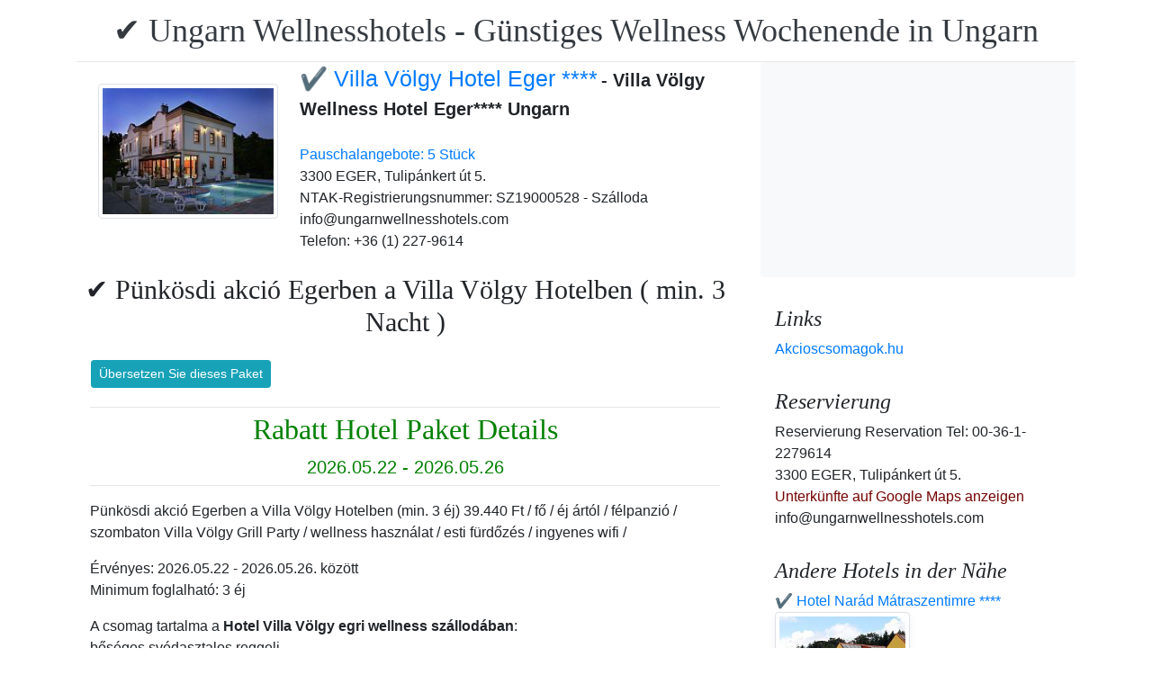

--- FILE ---
content_type: text/html; charset=UTF-8
request_url: https://www.ungarnwellnesshotels.com/hotel-villa-volgy-eger/pack-16110-%E2%9C%94%EF%B8%8F-punkosdi-akcio-egerben-a-villa-volgy-hotelben.de.html
body_size: 8810
content:
<!doctype html><html lang="de"><head>
<meta charset="utf-8">
<meta name="viewport" content="width=device-width, initial-scale=1, shrink-to-fit=no">
<title>✔️ Pünkösdi akció Egerben a Villa Völgy Hotelben (min. 3 Nacht)</title>
<meta name="keywords" content="<p>P&uuml;nk&ouml;sdi akci&oacute; Egerben a Villa V&ouml;lgy Hotelben (min. 3 &eacute;j) 39.440 Ft / fő / &eacute;j &aacute;rt&oacute;l / f&eacute;lpanzi&oacute; / szombaton Villa V&ouml;lgy Grill Party / wellness haszn&aacute;lat / esti f&uuml;rdőz&eacute;s / ingyenes wifi /</p>">
<meta name="description" content="<p>P&uuml;nk&ouml;sdi akci&oacute; Egerben a Villa V&ouml;lgy Hotelben (min. 3 &eacute;j) 39.440 Ft / fő / &eacute;j &aacute;rt&oacute;l / f&eacute;lpanzi&oacute; / szombaton Villa V&ouml;lgy Grill Party / wellness haszn&aacute;lat / esti f&uuml;rdőz&eacute;s / ingyenes wifi /</p>">
<meta name="google-site-verification" content="MkAHelUiRBP3dDuATu4aE16ApDET3-1YUYzyi1WeV8M" />
<link rel="stylesheet" href="https://cdnjs.cloudflare.com/ajax/libs/twitter-bootstrap/4.6.0/css/bootstrap.min.css" integrity="sha512-P5MgMn1jBN01asBgU0z60Qk4QxiXo86+wlFahKrsQf37c9cro517WzVSPPV1tDKzhku2iJ2FVgL67wG03SGnNA==" crossorigin="anonymous" />
<link href="/style.css" rel="stylesheet">
<link rel="stylesheet" href="https://cdnjs.cloudflare.com/ajax/libs/bootstrap-daterangepicker/3.0.5/daterangepicker.min.css" integrity="sha512-rBi1cGvEdd3NmSAQhPWId5Nd6QxE8To4ADjM2a6n0BrqQdisZ/RPUlm0YycDzvNL1HHAh1nKZqI0kSbif+5upQ==" crossorigin="anonymous" />
<meta name="robots" content="index, follow, all">
<meta name="distribution" content="global">
<meta name="audience" content="all">

<meta property="og:title" content="✔️ Pünkösdi akció Egerben a Villa Völgy Hotelben (min. 3 Nacht)" />
<meta property="og:description" content="<p>P&uuml;nk&ouml;sdi akci&oacute; Egerben a Villa V&ouml;lgy Hotelben (min. 3 &eacute;j) 39.440 Ft / fő / &eacute;j &aacute;rt&oacute;l / f&eacute;lpanzi&oacute; / szombaton Villa V&ouml;lgy Grill Party / wellness haszn&aacute;lat / esti f&uuml;rdőz&eacute;s / ingyenes wifi /</p>" />
<meta property="og:url" content="https://www.ungarnwellnesshotels.com/hotel-villa-volgy-eger/pack-16110-%E2%9C%94%EF%B8%8F-punkosdi-akcio-egerben-a-villa-volgy-hotelben.de.html" />
<meta property="og:type" content="website" />
<link rel="alternate" hreflang="en" href="https://" /><link rel="alternate" hreflang="hu" href="https://" /><link rel="alternate" hreflang="de" href="https://" /><link rel="alternate" hreflang="es" href="https://" /><link rel="alternate" hreflang="nl" href="https://" /><link rel="alternate" hreflang="ja" href="https://" /><link rel="alternate" hreflang="sv" href="https://" /><link rel="alternate" hreflang="ro" href="https://" /><link rel="alternate" hreflang="fr" href="https://" /><link rel="alternate" hreflang="it" href="https://" /><link rel="alternate" hreflang="pl" href="https://" /><link rel="alternate" hreflang="ru" href="https://" />

</head>
<body>
<div class="container">
<header class="blog-header py-3">
<div class="row flex-nowrap justify-content-between align-items-center">
<div class="col-12 text-center"><a class="blog-header-logo text-dark" href="/" title="✔️ Ungarn Wellnesshotels - Günstiges Wellness Wochenende in Ungarn">✔️ Ungarn Wellnesshotels - Günstiges Wellness Wochenende in Ungarn</a>
</div></div>
</header></div>
<main class="container">
<div class="row"><div class="col-md-8 blog-main"><div class="blog-post"><div class="page-head"> 
<div class="container">
<div class="row">
<div class="page-head-content">
<img class="img-thumbnail m-4" style="float:left; width:200px; height:150px;" src="/img/hotel/191/index.jpg">
<a style="font-size:25px;" href="/hotel-villa-volgy-eger/index.de.html" title="✔️ Villa Völgy Hotel Eger ****">✔️ Villa Völgy Hotel Eger ****</a>
 <b style="font-size:20px;"> -  Villa Völgy Wellness Hotel Eger**** Ungarn</b> <br><br> <a href="index.de.html#akcioscsomagok" title="✔️ Villa Völgy Hotel Eger **** - Pauschalangebote: 5 Stück"><span class="csomag-gomb">Pauschalangebote: 5 Stück</span></a>
<br>                      
3300 EGER, Tulipánkert út 5.<br>
<div>NTAK-Registrierungsnummer: SZ19000528 - Szálloda</div> 
info@ungarnwellnesshotels.com<br>
Telefon: +36 (1) 227-9614<br>
<br>
<div class="text-center cim-doboz2 h1-style-csomag" style="padding-bottom:0px;" ><h1>✔️ Pünkösdi akció Egerben a Villa Völgy Hotelben ( min. 3 Nacht )</h1></div><a class="btn btn-info btn-sm m-3" target="_blank" href="https://translate.google.com/translate?hl=en&sl=auto&tl=de&u=https://www.ungarnwellnesshotels.com/hotel-villa-volgy-eger/pack-16110-✔️-punkosdi-akcio-egerben-a-villa-volgy-hotelben.html" title="✔️ Pünkösdi akció Egerben a Villa Völgy Hotelben ( min. 3 Nacht ) - Übersetzen Sie dieses Paket">Übersetzen Sie dieses Paket</a>  </center>  </div></div></div></div><div class="content-area"><div class="container"><div class="row">
<div class="col-md-12 pl0"><hr style="margin-top:5px; margin-bottom:5px;">
<div class="text-center" style="color:green"><div style="font-size:30px;"><h2>Rabatt Hotel Paket Details</h2></div>
<div style="font-size:20px;"><span>2026.05.22 - 2026.05.26</span></div><hr style="margin-top:5px; margin-bottom:5px;"></div><p class="intro"><p>P&uuml;nk&ouml;sdi akci&oacute; Egerben a Villa V&ouml;lgy Hotelben (min. 3 &eacute;j) 39.440 Ft / fő / &eacute;j &aacute;rt&oacute;l / f&eacute;lpanzi&oacute; / szombaton Villa V&ouml;lgy Grill Party / wellness haszn&aacute;lat / esti f&uuml;rdőz&eacute;s / ingyenes wifi /</p>
<p>&Eacute;rv&eacute;nyes: 2026.05.22 - 2026.05.26. k&ouml;z&ouml;tt<br />Minimum foglalhat&oacute;: 3 &eacute;j</p>
<p>A csomag tartalma a <strong>Hotel</strong>&nbsp;<strong>Villa V&ouml;lgy egri wellness sz&aacute;llod&aacute;ban</strong>:<br />bős&eacute;ges sv&eacute;dasztalos reggeli,<br />m&aacute;jus 22-&eacute;n p&eacute;nteken &eacute;lőzen&eacute;s sv&eacute;dasztalos vacsora<br />m&aacute;jus 23-&aacute;n szombaton Villa V&ouml;lgy Grill Party &amp; Fr&ouml;ccsterasz: &eacute;lőzen&eacute;s sv&eacute;dasztalos grill vacsora Sz&aacute;llod&aacute;nk fedett terasz&aacute;n (kedvezőtlen időj&aacute;r&aacute;s eset&eacute;n Fő&eacute;tterm&uuml;nkben). A vacsor&aacute;hoz mindenki vend&eacute;g&uuml;nk egy poh&aacute;r kiv&aacute;l&oacute; egri borra (Villa V&ouml;lgy Pinc&eacute;szet)<br />m&aacute;jus 24-&eacute;n sv&eacute;dasztalos vacsora. Esti f&uuml;rdőz&eacute;s, wellness r&eacute;szleg&uuml;nkben ezen a napon hosszabb&iacute;tott nyitva tart&aacute;ssal, 22:00-ig v&aacute;rjuk kedves Vend&eacute;geinket<br />szezon&aacute;lisan nyitvatart&oacute; szabadt&eacute;ri &eacute;lm&eacute;ny-strand haszn&aacute;lata (&eacute;lm&eacute;nymedence poolb&aacute;rral, gyermekmedence, napoz&oacute;terasz nap&aacute;gyakkal),<br />eg&eacute;sz &eacute;vben nyitvatart&oacute; belt&eacute;ri wellness r&eacute;szleg korl&aacute;tlan haszn&aacute;lata (belt&eacute;ri &uacute;sz&oacute;medence, &eacute;lm&eacute;nymedence, jakuzzi, infraszauna, finn szauna, bioszauna, s&oacute;kamra, j&eacute;g-gőz-aromakabin, korszerű erő-&eacute;s kardi&oacute;g&eacute;pekkel felszerelt fitnessterem, mediterr&aacute;n pihenő)</p>
<p>Csomag &aacute;ra:<br />DELUXE k&eacute;t&aacute;gyas szob&aacute;ban 236.631 Ft- t&oacute;l/ 2 fő / 3 &eacute;j<br />SUPERIOR k&eacute;t&aacute;gyas szob&aacute;ban 251.679 Ft- t&oacute;l/ 2 fő / 3 &eacute;j<br />Az &aacute;rak a foglalts&aacute;g &eacute;s az el&eacute;rhető szobat&iacute;pus f&uuml;ggv&eacute;ny&eacute;ben v&aacute;ltoznak. A pontos &aacute;rak&eacute;rt a tervezett tart&oacute;zkod&aacute;s d&aacute;tum&aacute;nak megad&aacute;s&aacute;val k&eacute;rje aj&aacute;nlatunkat!</p>
<p><strong>Eger</strong>&nbsp;- IFA k&uuml;l&ouml;n fizetendő.</p>
<p>Fontos inform&aacute;ci&oacute;k:<br />A parkkal k&ouml;r&uuml;lvett sz&aacute;llodakomplexum h&aacute;rom k&uuml;l&ouml;n &eacute;p&uuml;letből &aacute;ll.<br />A SUPERIOR &eacute;p&uuml;letben tal&aacute;lhat&oacute; a wellness r&eacute;szleg.&nbsp;<br />A m&aacute;sik k&eacute;t DELUXE &eacute;p&uuml;letből a wellness r&eacute;szleg egy r&ouml;vid s&eacute;t&aacute;val (25-35 m) a parkon kereszt&uuml;l k&ouml;zel&iacute;thető meg (fedett &ouml;sszek&ouml;tő folyos&oacute; nem &aacute;ll rendelkez&eacute;sre).</p>
<p>Gyermekkedvezm&eacute;ny:<br />0-4 &eacute;ves kor k&ouml;z&ouml;tti gyermek sz&uuml;lőkkel k&ouml;z&ouml;s &aacute;gyon, (2 &eacute;ves korig) baba&aacute;gyon vagy p&oacute;t&aacute;gyon val&oacute; elhelyez&eacute;se INGYENES!</p>
<p>A Sz&aacute;lloda h&aacute;zi&aacute;llatot nem fogad.<br />A csomag&aacute;r nem tartalmazza a z&aacute;rt parkol&oacute; haszn&aacute;lat&aacute;t, mely 1.500 Ft/aut&oacute;/&eacute;jszaka<br />Az &aacute;rv&aacute;ltoztat&aacute;s jog&aacute;t fenntartjuk!</p>
<script src="https://cdnjs.cloudflare.com/ajax/libs/jquery/3.6.0/jquery.min.js" integrity="sha512-894YE6QWD5I59HgZOGReFYm4dnWc1Qt5NtvYSaNcOP+u1T9qYdvdihz0PPSiiqn/+/3e7Jo4EaG7TubfWGUrMQ==" crossorigin="anonymous"></script>
<script>
$(document).ready(function(){
$("#gyerekek2").change(function(){
$(this).find("option:selected").each(function(){
var optionValue = $(this).attr("value");
if(optionValue){
$(".2box").not("." + optionValue).hide();
for (var i = 0; i <= optionValue; i++) {
$("." + i).show();
}
}else{
$(".2box").hide();
}
});
}).change();
});
</script>
<div style="display:block; text-align:center"><a style="color:#000;" id="ajanlatkeres"><h3 class="cim-doboz2">Anfrage</h3></a></div>
<br><form method="post" action="https://www.hoteltelnet.hu/feldolgoz.php?csomagajanlat=ok&domain=www.ungarnwellnesshotels.com">
<center>
<div style="max-width:500px; text-align:left;">
<div style="width:150px; display:inline-block; text-align:left;">Hotel:</div><div style="width:300px; display:inline-block; text-align:left;"> <b>✔️ Villa Völgy Hotel Eger ****</b></div><br><br>

<div style="width:150px; display:inline-block; text-align:left;">Paketname:</div> <div style="width:300px; display:inline-block; text-align:left;"><b>✔️ Pünkösdi akció Egerben a Villa Völgy Hotelben ( min. 3 Nacht )</b></div><br><br>
<div style="width:150px; display:inline-block; text-align:left;">Dauer:</div> <div style="width:300px; display:inline-block; text-align:left;"><b>2026.05.22 - 2026.05.26</b></div><br><br>
<div style="width:150px; display:inline-block; text-align:left;">Ankunft: </div><input name="erkezes" id="erkezes2" type="text" onchange="erkezes2_nap()" required autocomplete="off" readonly style="max-width:115px; border:1px solid grey;"><p style="display:inline-block; margin-left:10px;" id="erk_nap"></p><br>  
<div style="width:150px; display:inline-block; text-align:left;">Abreise: </div><input name="tavozas"  id="tavozas2" type="text" onchange="tavozas2_nap()" required  autocomplete="off" readonly style="max-width:115px; border:1px solid grey;"><p style="display:inline-block; margin-left:10px;" id="tav_nap"></p><br>  
<div style="width:150px; display:inline-block; text-align:left;">Zahl der Erwachsenen:</div>
<select id="felnottek" name="felnottek"><option value="1" >1 person</option><option value="2" selected>2 person</option><option value="3" >3 person</option><option value="4" >4 person</option><option value="5" >5 person</option><option value="6" >6 person</option><option value="7" >7 person</option><option value="8" >8 person</option><option value="9" >9 person</option><option value="10" >10 person</option><option value="11" >11 person</option><option value="12" >12 person</option><option value="13" >13 person</option><option value="14" >14 person</option><option value="15" >15 person</option><option value="16" >16 person</option><option value="17" >17 person</option><option value="18" >18 person</option><option value="19" >19 person</option><option value="20" >20 person</option></select><br><br><div style="width:150px; display:inline-block; text-align:left">Anzahl der Kinder:</div>
<select id="gyerekek2" name="gyerekek"><option value="">Ohne Kinder</option><option value="1">1 Kind</option><option value="2">2 Kind</option><option value="3">3 Kind</option>  
</select><br> <div class="1 2box"><div style="width:150px; display:inline-block; text-align:left;">1. Alter des Kindes  </div><select name="child-1">
<option value="">Válasszon!</option><option value="1">1 Jahre</option><option value="2">2 Jahre</option><option value="3">3 Jahre</option><option value="4">4 Jahre</option><option value="5">5 Jahre</option><option value="6">6 Jahre</option><option value="7">7 Jahre</option><option value="8">8 Jahre</option><option value="9">9 Jahre</option><option value="10">10 Jahre</option><option value="11">11 Jahre</option><option value="12">12 Jahre</option><option value="13">13 Jahre</option><option value="14">14 Jahre</option><option value="15">15 Jahre</option><option value="16">16 Jahre</option><option value="17">17 Jahre</option><option value="18">18 Jahre</option></select></div> <div class="2 2box"><div style="width:150px; display:inline-block; text-align:left;">2. Alter des Kindes  </div><select name="child-2">
<option value="">Válasszon!</option><option value="1">1 Jahre</option><option value="2">2 Jahre</option><option value="3">3 Jahre</option><option value="4">4 Jahre</option><option value="5">5 Jahre</option><option value="6">6 Jahre</option><option value="7">7 Jahre</option><option value="8">8 Jahre</option><option value="9">9 Jahre</option><option value="10">10 Jahre</option><option value="11">11 Jahre</option><option value="12">12 Jahre</option><option value="13">13 Jahre</option><option value="14">14 Jahre</option><option value="15">15 Jahre</option><option value="16">16 Jahre</option><option value="17">17 Jahre</option><option value="18">18 Jahre</option></select></div> <div class="3 2box"><div style="width:150px; display:inline-block; text-align:left;">3. Alter des Kindes  </div><select name="child-3">
<option value="">Válasszon!</option><option value="1">1 Jahre</option><option value="2">2 Jahre</option><option value="3">3 Jahre</option><option value="4">4 Jahre</option><option value="5">5 Jahre</option><option value="6">6 Jahre</option><option value="7">7 Jahre</option><option value="8">8 Jahre</option><option value="9">9 Jahre</option><option value="10">10 Jahre</option><option value="11">11 Jahre</option><option value="12">12 Jahre</option><option value="13">13 Jahre</option><option value="14">14 Jahre</option><option value="15">15 Jahre</option><option value="16">16 Jahre</option><option value="17">17 Jahre</option><option value="18">18 Jahre</option></select></div><br><div style="width:150px; display:inline-block; text-align:left;">Vollständiger Name:</div><input name="nev" type="text" size="40" value="" required style="max-width:300px; border:1px solid grey;"><br>
<div style="width:150px; display:inline-block; text-align:left;">Telefon: </div><input name="telefon" type="text" size="40"  value="" required style="max-width:300px; border:1px solid grey;"><br>
<div style="width:150px; display:inline-block; text-align:left;">E-mail: </div><input name="email" type="email" size="40"  value="" required style="max-width:300px; border:1px solid grey;"><br>
<input name="hotelid" type="hidden" value="191">
<input name="language" type="hidden" value="2">
<input name="packid" type="hidden" value="16110">
<script>function erkezes2_nap() {
var weekday = [" Sonntag", "Montag", " Dienstag", " Mittwoch", " Donnerstag", " Freitag", " Samstag"];
var d = document.getElementById("erkezes2").value;
var mydate = new Date(d);
var n = mydate.getDay()
document.getElementById("erk_nap").innerHTML = weekday[n];
}
function tavozas2_nap() {
var weekday = [" Sonntag", "Montag", " Dienstag", " Mittwoch", " Donnerstag", " Freitag", " Samstag"];
var d = document.getElementById("tavozas2").value;
var mydate = new Date(d);
var n = mydate.getDay()
document.getElementById("tav_nap").innerHTML = weekday[n];
}
</script>
</div><div style="width:500px; display:inline-block; text-align:left;">Bemerkung</div> <br><textarea name="megjegyzes" style="width:500px;" rows="5"></textarea><br>
<br><center> <input type="checkbox" required>Ich habe die Datenschutzbestimmungen gelesen und akzeptiere sie.
<br><br><input type="submit" class="gomb-doboz3" style="width:250px;" value="Bitte senden Sie mir ein Angebot"></form></p></section></div></div><center><center><div class=""><a href="/hotel-villa-volgy-eger/index.de.html" title="✔️ Villa Völgy Hotel Eger ****" class="btn btn-primary mx-auto text-white">Zurück zur ✔️ Villa Völgy Hotel Eger **** Unterkunft</a>
</div></center><br><div class="card bg-success mx-auto p-2 display-5  text-white "><a style="" name="akcioscsomagok">
Mehr Rabatt Hotelpakete</a></div><br>
<div class='border rounded border-success  box-shadow p-2' style='text-align:left; margin-bottom:5px;'>
<img class='border border-success' width='150px' style='height:100px; float:left; margin-right:10px;' src='/img/hotel/191/index.jpg'><a href='https://www.ungarnwellnesshotels.com/hotel-villa-volgy-eger/pack-19760-✔️-ev-eleji-pihenteto-villa-napok-egerben.de.html' title='✔️ Év eleji pihentető villa napok Egerben  (min. 2 Nacht)'>✔️ Év eleji pihentető villa napok Egerben  (min. 2 Nacht) </a><b><br>2026.01.05 - 2026.02.28</b><br><p>&Eacute;v eleji pihentető villa napok Egerben (min. 2 &eacute;j) 36.894 Ft / fő / &eacute;j &aacute;rt&oacute;l / f&eacute;lpanzi&oacute;s ell&aacute;t&aacute;s / wellness r&eacute;szleg korl&aacute;tlan haszn&aacute;lata / fitness terem / ingyenes wifi /</p><script type="application/ld+json">
{
"@context": "http://schema.org",
"@type": "Event",
"name": "✔️ Év eleji pihentető villa napok Egerben (min. 2 Nacht)",
"url": "https://www.ungarnwellnesshotels.com/hotel-villa-volgy-eger/pack-19760-✔️-ev-eleji-pihenteto-villa-napok-egerben.de.html",
"startDate": "2026-01-05 00:00:00 T00:00:00",
"endDate": "2026-02-28 00:00:00 T23:59:59",
"image": "https://www.ungarnwellnesshotels.com/img/hotel/191/index.jpg",
"description": "<p>&Eacute;v eleji pihentető villa napok Egerben (min. 2 &eacute;j) 36.894 Ft / fő / &eacute;j &aacute;rt&oacute;l / f&eacute;lpanzi&oacute;s ell&aacute;t&aacute;s / wellness r&eacute;szleg korl&aacute;tlan haszn&aacute;lata / fitness terem / ingyenes wifi /</p>",
"location": {
"@type": "place",
"address": "3300 EGER, Tulipánkert út 5.",
"name": "✔️ Villa Völgy Hotel Eger"
},
"offers": {
"@type": "Offer",
"url": "https://www.ungarnwellnesshotels.com/hotel-villa-volgy-eger/pack-19760-✔️-ev-eleji-pihenteto-villa-napok-egerben.de.html",
"availability": "http://schema.org/InStock",
"validFrom": "2026-01-05 00:00:00 T00:00:00",
"validThrough": "2026-02-28 00:00:00 T23:59:59",
"price": "36.894",
"priceCurrency": "HUF"
}
}
</script><div style="margin-left:165px;"><b>Halbpension</b><br><a class='btn btn-success mr-2 btn-sm' href='https://www.ungarnwellnesshotels.com/hotel-villa-volgy-eger/pack-19760-✔️-ev-eleji-pihenteto-villa-napok-egerben.de.html' title='✔️ Év eleji pihentető villa napok Egerben (min. 2 Nacht)'>Aussicht</a><a class="btn btn-info btn-sm" target="_blank" href="https://translate.google.com/translate?hl=en&sl=auto&tl=de&u=https://www.ungarnwellnesshotels.com/hotel-villa-volgy-eger/https://www.ungarnwellnesshotels.com/hotel-villa-volgy-eger/pack-19760-✔️-ev-eleji-pihenteto-villa-napok-egerben.de.html" title="✔️ Év eleji pihentető villa napok Egerben (min. 2 Nacht) Übersetzen Sie dieses Paket">Übersetzen Sie dieses Paket</a>   </div></div><div class='border rounded border-success  box-shadow p-2' style='text-align:left; margin-bottom:5px;'>
<img class='border border-success' width='150px' style='height:100px; float:left; margin-right:10px;' src='/img/hotel/191/index.jpg'><a href='https://www.ungarnwellnesshotels.com/hotel-villa-volgy-eger/pack-18550-✔️-ev-eleji-hetkoznapi-pihenes-felpanzioval-a-villa-volgy-hotelben.de.html' title='✔️ Év eleji hétköznapi pihenés félpanzióval a Villa Völgy Hotelben  (min. 2 Nacht)'>✔️ Év eleji hétköznapi pihenés félpanzióval a Villa Völgy Hotelben  (min. 2 Nacht) </a><b><br>2026.01.05 - 2026.02.28</b><br><p>&Eacute;v eleji h&eacute;tk&ouml;znapi pihen&eacute;s f&eacute;lpanzi&oacute;val&nbsp;a Villa V&ouml;lgy Hotelben (min. 2 &eacute;j) 31.614 Ft / fő / &eacute;j &aacute;rt&oacute;l / f&eacute;lpanzi&oacute; / wellness r&eacute;szleg korl&aacute;tlan haszn&aacute;lata / fitnessterem / ingyenes wifi /</p><script type="application/ld+json">
{
"@context": "http://schema.org",
"@type": "Event",
"name": "✔️ Év eleji hétköznapi pihenés félpanzióval a Villa Völgy Hotelben (min. 2 Nacht)",
"url": "https://www.ungarnwellnesshotels.com/hotel-villa-volgy-eger/pack-18550-✔️-ev-eleji-hetkoznapi-pihenes-felpanzioval-a-villa-volgy-hotelben.de.html",
"startDate": "2026-01-05 00:00:00 T00:00:00",
"endDate": "2026-02-28 00:00:00 T23:59:59",
"image": "https://www.ungarnwellnesshotels.com/img/hotel/191/index.jpg",
"description": "<p>&Eacute;v eleji h&eacute;tk&ouml;znapi pihen&eacute;s f&eacute;lpanzi&oacute;val&nbsp;a Villa V&ouml;lgy Hotelben (min. 2 &eacute;j) 31.614 Ft / fő / &eacute;j &aacute;rt&oacute;l / f&eacute;lpanzi&oacute; / wellness r&eacute;szleg korl&aacute;tlan haszn&aacute;lata / fitnessterem / ingyenes wifi /</p>",
"location": {
"@type": "place",
"address": "3300 EGER, Tulipánkert út 5.",
"name": "✔️ Villa Völgy Hotel Eger"
},
"offers": {
"@type": "Offer",
"url": "https://www.ungarnwellnesshotels.com/hotel-villa-volgy-eger/pack-18550-✔️-ev-eleji-hetkoznapi-pihenes-felpanzioval-a-villa-volgy-hotelben.de.html",
"availability": "http://schema.org/InStock",
"validFrom": "2026-01-05 00:00:00 T00:00:00",
"validThrough": "2026-02-28 00:00:00 T23:59:59",
"price": "31.614",
"priceCurrency": "HUF"
}
}
</script><div style="margin-left:165px;"><b>Halbpension</b><br><a class='btn btn-success mr-2 btn-sm' href='https://www.ungarnwellnesshotels.com/hotel-villa-volgy-eger/pack-18550-✔️-ev-eleji-hetkoznapi-pihenes-felpanzioval-a-villa-volgy-hotelben.de.html' title='✔️ Év eleji hétköznapi pihenés félpanzióval a Villa Völgy Hotelben (min. 2 Nacht)'>Aussicht</a><a class="btn btn-info btn-sm" target="_blank" href="https://translate.google.com/translate?hl=en&sl=auto&tl=de&u=https://www.ungarnwellnesshotels.com/hotel-villa-volgy-eger/https://www.ungarnwellnesshotels.com/hotel-villa-volgy-eger/pack-18550-✔️-ev-eleji-hetkoznapi-pihenes-felpanzioval-a-villa-volgy-hotelben.de.html" title="✔️ Év eleji hétköznapi pihenés félpanzióval a Villa Völgy Hotelben (min. 2 Nacht) Übersetzen Sie dieses Paket">Übersetzen Sie dieses Paket</a>   </div></div><div class='border rounded border-success  box-shadow p-2' style='text-align:left; margin-bottom:5px;'>
<img class='border border-success' width='150px' style='height:100px; float:left; margin-right:10px;' src='/img/hotel/191/index.jpg'><a href='https://www.ungarnwellnesshotels.com/hotel-villa-volgy-eger/pack-17171-✔️-husveti-wellness-akcio-a-villa-volgyben.de.html' title='✔️ Húsvéti wellness akció a Villa Völgyben  (min. 3 Nacht)'>✔️ Húsvéti wellness akció a Villa Völgyben  (min. 3 Nacht) </a><b><br>2026.04.03 - 2026.04.07</b><br><p>H&uacute;sv&eacute;ti f&eacute;lpanzi&oacute;s akci&oacute; a Hotel Villa V&ouml;lgyben (min. 3 &eacute;j) 43.830 Ft / fő / &eacute;j &aacute;rt&oacute;l / f&eacute;lpanzi&oacute; / wellness haszn&aacute;lat / szombaton H&uacute;sv&eacute;ti Party / H&uacute;sv&eacute;ti k&oacute;stol&oacute; program / ingyenes wifi /</p><script type="application/ld+json">
{
"@context": "http://schema.org",
"@type": "Event",
"name": "✔️ Húsvéti wellness akció a Villa Völgyben (min. 3 Nacht)",
"url": "https://www.ungarnwellnesshotels.com/hotel-villa-volgy-eger/pack-17171-✔️-husveti-wellness-akcio-a-villa-volgyben.de.html",
"startDate": "2026-04-03 00:00:00 T00:00:00",
"endDate": "2026-04-07 00:00:00 T23:59:59",
"image": "https://www.ungarnwellnesshotels.com/img/hotel/191/index.jpg",
"description": "<p>H&uacute;sv&eacute;ti f&eacute;lpanzi&oacute;s akci&oacute; a Hotel Villa V&ouml;lgyben (min. 3 &eacute;j) 43.830 Ft / fő / &eacute;j &aacute;rt&oacute;l / f&eacute;lpanzi&oacute; / wellness haszn&aacute;lat / szombaton H&uacute;sv&eacute;ti Party / H&uacute;sv&eacute;ti k&oacute;stol&oacute; program / ingyenes wifi /</p>",
"location": {
"@type": "place",
"address": "3300 EGER, Tulipánkert út 5.",
"name": "✔️ Villa Völgy Hotel Eger"
},
"offers": {
"@type": "Offer",
"url": "https://www.ungarnwellnesshotels.com/hotel-villa-volgy-eger/pack-17171-✔️-husveti-wellness-akcio-a-villa-volgyben.de.html",
"availability": "http://schema.org/InStock",
"validFrom": "2026-04-03 00:00:00 T00:00:00",
"validThrough": "2026-04-07 00:00:00 T23:59:59",
"price": "43.830",
"priceCurrency": "HUF"
}
}
</script><div style="margin-left:165px;"><b>Halbpension</b><br><a class='btn btn-success mr-2 btn-sm' href='https://www.ungarnwellnesshotels.com/hotel-villa-volgy-eger/pack-17171-✔️-husveti-wellness-akcio-a-villa-volgyben.de.html' title='✔️ Húsvéti wellness akció a Villa Völgyben (min. 3 Nacht)'>Aussicht</a><a class="btn btn-info btn-sm" target="_blank" href="https://translate.google.com/translate?hl=en&sl=auto&tl=de&u=https://www.ungarnwellnesshotels.com/hotel-villa-volgy-eger/https://www.ungarnwellnesshotels.com/hotel-villa-volgy-eger/pack-17171-✔️-husveti-wellness-akcio-a-villa-volgyben.de.html" title="✔️ Húsvéti wellness akció a Villa Völgyben (min. 3 Nacht) Übersetzen Sie dieses Paket">Übersetzen Sie dieses Paket</a>   </div></div><div class='border rounded border-success  box-shadow p-2' style='text-align:left; margin-bottom:5px;'>
<img class='border border-success' width='150px' style='height:100px; float:left; margin-right:10px;' src='/img/hotel/191/index.jpg'><a href='https://www.ungarnwellnesshotels.com/hotel-villa-volgy-eger/pack-17170-✔️-majus-1-i-wellness-hetvege-az-egri-villa-volgy-hotelben.de.html' title='✔️ Május 1-i wellness hétvége az egri Villa Völgy Hotelben  (min. 3 Nacht)'>✔️ Május 1-i wellness hétvége az egri Villa Völgy Hotelben  (min. 3 Nacht) </a><b><br>2026.04.30 - 2026.05.03</b><br><p>M&aacute;jus 1-i wellness h&eacute;tv&eacute;ge az egri Villa V&ouml;lgy Hotelben (min. 3 &eacute;j) 43.830 Ft / fő / &eacute;j &aacute;rt&oacute;l / f&eacute;lpanzi&oacute; / grill vacsora / wellness r&eacute;szleg haszn&aacute;lat / ingyenes wifi /</p><script type="application/ld+json">
{
"@context": "http://schema.org",
"@type": "Event",
"name": "✔️ Május 1-i wellness hétvége az egri Villa Völgy Hotelben (min. 3 Nacht)",
"url": "https://www.ungarnwellnesshotels.com/hotel-villa-volgy-eger/pack-17170-✔️-majus-1-i-wellness-hetvege-az-egri-villa-volgy-hotelben.de.html",
"startDate": "2026-04-30 00:00:00 T00:00:00",
"endDate": "2026-05-03 00:00:00 T23:59:59",
"image": "https://www.ungarnwellnesshotels.com/img/hotel/191/index.jpg",
"description": "<p>M&aacute;jus 1-i wellness h&eacute;tv&eacute;ge az egri Villa V&ouml;lgy Hotelben (min. 3 &eacute;j) 43.830 Ft / fő / &eacute;j &aacute;rt&oacute;l / f&eacute;lpanzi&oacute; / grill vacsora / wellness r&eacute;szleg haszn&aacute;lat / ingyenes wifi /</p>",
"location": {
"@type": "place",
"address": "3300 EGER, Tulipánkert út 5.",
"name": "✔️ Villa Völgy Hotel Eger"
},
"offers": {
"@type": "Offer",
"url": "https://www.ungarnwellnesshotels.com/hotel-villa-volgy-eger/pack-17170-✔️-majus-1-i-wellness-hetvege-az-egri-villa-volgy-hotelben.de.html",
"availability": "http://schema.org/InStock",
"validFrom": "2026-04-30 00:00:00 T00:00:00",
"validThrough": "2026-05-03 00:00:00 T23:59:59",
"price": "43.830",
"priceCurrency": "HUF"
}
}
</script><div style="margin-left:165px;"><b>Halbpension</b><br><a class='btn btn-success mr-2 btn-sm' href='https://www.ungarnwellnesshotels.com/hotel-villa-volgy-eger/pack-17170-✔️-majus-1-i-wellness-hetvege-az-egri-villa-volgy-hotelben.de.html' title='✔️ Május 1-i wellness hétvége az egri Villa Völgy Hotelben (min. 3 Nacht)'>Aussicht</a><a class="btn btn-info btn-sm" target="_blank" href="https://translate.google.com/translate?hl=en&sl=auto&tl=de&u=https://www.ungarnwellnesshotels.com/hotel-villa-volgy-eger/https://www.ungarnwellnesshotels.com/hotel-villa-volgy-eger/pack-17170-✔️-majus-1-i-wellness-hetvege-az-egri-villa-volgy-hotelben.de.html" title="✔️ Május 1-i wellness hétvége az egri Villa Völgy Hotelben (min. 3 Nacht) Übersetzen Sie dieses Paket">Übersetzen Sie dieses Paket</a>   </div></div><div class='border rounded border-success  box-shadow p-2' style='text-align:left; margin-bottom:5px;'>
<img class='border border-success' width='150px' style='height:100px; float:left; margin-right:10px;' src='/img/hotel/191/index.jpg'><a href='https://www.ungarnwellnesshotels.com/hotel-villa-volgy-eger/pack-16110-✔️-punkosdi-akcio-egerben-a-villa-volgy-hotelben.de.html' title='✔️ Pünkösdi akció Egerben a Villa Völgy Hotelben  (min. 3 Nacht)'>✔️ Pünkösdi akció Egerben a Villa Völgy Hotelben  (min. 3 Nacht) </a><b><br>2026.05.22 - 2026.05.26</b><br><p>P&uuml;nk&ouml;sdi akci&oacute; Egerben a Villa V&ouml;lgy Hotelben (min. 3 &eacute;j) 39.440 Ft / fő / &eacute;j &aacute;rt&oacute;l / f&eacute;lpanzi&oacute; / szombaton Villa V&ouml;lgy Grill Party / wellness haszn&aacute;lat / esti f&uuml;rdőz&eacute;s / ingyenes wifi /</p><script type="application/ld+json">
{
"@context": "http://schema.org",
"@type": "Event",
"name": "✔️ Pünkösdi akció Egerben a Villa Völgy Hotelben (min. 3 Nacht)",
"url": "https://www.ungarnwellnesshotels.com/hotel-villa-volgy-eger/pack-16110-✔️-punkosdi-akcio-egerben-a-villa-volgy-hotelben.de.html",
"startDate": "2026-05-22 00:00:00 T00:00:00",
"endDate": "2026-05-26 00:00:00 T23:59:59",
"image": "https://www.ungarnwellnesshotels.com/img/hotel/191/index.jpg",
"description": "<p>P&uuml;nk&ouml;sdi akci&oacute; Egerben a Villa V&ouml;lgy Hotelben (min. 3 &eacute;j) 39.440 Ft / fő / &eacute;j &aacute;rt&oacute;l / f&eacute;lpanzi&oacute; / szombaton Villa V&ouml;lgy Grill Party / wellness haszn&aacute;lat / esti f&uuml;rdőz&eacute;s / ingyenes wifi /</p>",
"location": {
"@type": "place",
"address": "3300 EGER, Tulipánkert út 5.",
"name": "✔️ Villa Völgy Hotel Eger"
},
"offers": {
"@type": "Offer",
"url": "https://www.ungarnwellnesshotels.com/hotel-villa-volgy-eger/pack-16110-✔️-punkosdi-akcio-egerben-a-villa-volgy-hotelben.de.html",
"availability": "http://schema.org/InStock",
"validFrom": "2026-05-22 00:00:00 T00:00:00",
"validThrough": "2026-05-26 00:00:00 T23:59:59",
"price": "39.440",
"priceCurrency": "HUF"
}
}
</script><div style="margin-left:165px;"><b>Halbpension</b><br><a class='btn btn-success mr-2 btn-sm' href='https://www.ungarnwellnesshotels.com/hotel-villa-volgy-eger/pack-16110-✔️-punkosdi-akcio-egerben-a-villa-volgy-hotelben.de.html' title='✔️ Pünkösdi akció Egerben a Villa Völgy Hotelben (min. 3 Nacht)'>Aussicht</a><a class="btn btn-info btn-sm" target="_blank" href="https://translate.google.com/translate?hl=en&sl=auto&tl=de&u=https://www.ungarnwellnesshotels.com/hotel-villa-volgy-eger/https://www.ungarnwellnesshotels.com/hotel-villa-volgy-eger/pack-16110-✔️-punkosdi-akcio-egerben-a-villa-volgy-hotelben.de.html" title="✔️ Pünkösdi akció Egerben a Villa Völgy Hotelben (min. 3 Nacht) Übersetzen Sie dieses Paket">Übersetzen Sie dieses Paket</a>   </div></div><center><center>
<div class=""><a href="/hotel-villa-volgy-eger/index.de.html" title="✔️ Villa Völgy Hotel Eger ****" class="btn btn-primary mx-auto text-white">Zurück zur ✔️ Villa Völgy Hotel Eger **** Unterkunft</a>
  </div></center></div></div></div></div>
<aside class="col-md-4 blog-sidebar">
<div class="p-3 mb-3 bg-light rounded"><p class="mb-0"><ins class="bookingaff" data-aid="1853353" data-target_aid="1853353" data-prod="nsb" data-width="315" data-height="200" data-lang="ualng"><!-- Anything inside will go away once widget is loaded. --><a href="https://www.booking.com?aid=1853353">Booking.com</a></ins><script>(function(d, sc, u) {var s = d.createElement(sc), p = d.getElementsByTagName(sc)[0];s.type = "text/javascript";s.async = true;s.src = u + "?v=" + (+new Date());p.parentNode.insertBefore(s,p);})(document, "script", "https://aff.bstatic.com/static/affiliate_base/js/flexiproduct.js");</script></p>
</div>
<div class="p-3"><h4 class="font-italic">Links</h4>
<ol class="list-unstyled mb-0"><li><a href="https://www.akcioscsomagok.hu" title="Akcioscsomagok.hu">Akcioscsomagok.hu</a></li></ol>
</div>
<div class="p-3"><h4 class="font-italic">Reservierung</h4>
<ol class="list-unstyled mb-0"><li>Reservierung Reservation Tel: 00-36-1-2279614</li><li>3300 EGER, Tulipánkert út 5.</li>
<li><a target="_blank" style="color:#730300;" href="https://maps.google.com/?q=3300 EGER, Tulipánkert út 5." title="Unterkünfte auf Google Maps anzeigen">Unterkünfte auf Google Maps anzeigen</a></li><li>info@ungarnwellnesshotels.com</li></ol></div><div class="p-3">
<h4 class="font-italic">Andere Hotels in der Nähe</h4>
<ol class="list-unstyled mb-0">
<div><a href="https://www.hoteltelnet.hu/de/hotelnarad/" title="✔️ Hotel Narád Mátraszentimre ****">✔️ Hotel Narád Mátraszentimre ****</a><br><img class="box-shadow img-thumbnail" style="width:150px; height:100px;" align="center" src="/img/hotel/111/index.jpg"  alt="✔️ Hotel Narád Mátraszentimre ****" title="✔️ Hotel Narád Mátraszentimre ****"  /></div><div><a href="https://www.hoteltelnet.hu/de/hotel_galya/" title="✔️ Grand Hotel Galya Galyatető ****">✔️ Grand Hotel Galya Galyatető ****</a><br><img class="box-shadow img-thumbnail" style="width:150px; height:100px;" align="center" src="/img/hotel/119/index.jpg"  alt="✔️ Grand Hotel Galya Galyatető ****" title="✔️ Grand Hotel Galya Galyatető ****"  /></div><div><a href="https://www.hoteltelnet.hu/de/balneo-hotel-zsori-mezokovesd-zsory-balneo-thermal-wellness/" title="✔️ Balneo Hotel Zsori Mezőkövesd ****">✔️ Balneo Hotel Zsori Mezőkövesd ****</a><br><img class="box-shadow img-thumbnail" style="width:150px; height:100px;" align="center" src="/img/hotel/241/index.jpg"  alt="✔️ Balneo Hotel Zsori Mezőkövesd ****" title="✔️ Balneo Hotel Zsori Mezőkövesd ****"  /></div><div><a href="https://www.hoteltelnet.hu/de/saliris-resort-spa-thermal-conference-wellness-hotel-egerszalok/" title="✔️ Hunguest Saliris Egerszalók  ****">✔️ Hunguest Saliris Egerszalók  ****</a><br><img class="box-shadow img-thumbnail" style="width:150px; height:100px;" align="center" src="/img/hotel/268/index.jpg"  alt="✔️ Hunguest Saliris Egerszalók  ****" title="✔️ Hunguest Saliris Egerszalók  ****"  /></div><div><a href="https://www.hoteltelnet.hu/de/meses-shiraz-wellness-konferencia-hotel-egerszalok/" title="✔️ Mesés Shiraz Hotel Egerszalók ****">✔️ Mesés Shiraz Hotel Egerszalók ****</a><br><img class="box-shadow img-thumbnail" style="width:150px; height:100px;" align="center" src="/img/hotel/272/index.jpg"  alt="✔️ Mesés Shiraz Hotel Egerszalók ****" title="✔️ Mesés Shiraz Hotel Egerszalók ****"  /></div><div><a href="https://www.hoteltelnet.hu/de/la-contessa-kastelyhotel-szilvasvarad/" title="✔️ La Contessa Kastélyhotel Szilvásvárad ">✔️ La Contessa Kastélyhotel Szilvásvárad </a><br><img class="box-shadow img-thumbnail" style="width:150px; height:100px;" align="center" src="/img/hotel/288/index.jpg"  alt="✔️ La Contessa Kastélyhotel Szilvásvárad " title="✔️ La Contessa Kastélyhotel Szilvásvárad "  /></div><div><a href="https://www.hoteltelnet.hu/de/bambara-hotel-felsotarkany/" title="✔️ Hotel Bambara Felsőtárkány ****">✔️ Hotel Bambara Felsőtárkány ****</a><br><img class="box-shadow img-thumbnail" style="width:150px; height:100px;" align="center" src="/img/hotel/305/index.jpg"  alt="✔️ Hotel Bambara Felsőtárkány ****" title="✔️ Hotel Bambara Felsőtárkány ****"  /></div><div><a href="https://www.hoteltelnet.hu/de/hotel-szalajka-liget/" title="✔️ Szalajka Liget Hotel Szilvásvárad ****">✔️ Szalajka Liget Hotel Szilvásvárad ****</a><br><img class="box-shadow img-thumbnail" style="width:150px; height:100px;" align="center" src="/img/hotel/308/index.jpg"  alt="✔️ Szalajka Liget Hotel Szilvásvárad ****" title="✔️ Szalajka Liget Hotel Szilvásvárad ****"  /></div><div><a href="https://www.hoteltelnet.hu/de/oxigen-hotel-noszvaj/" title="✔️ Oxigén Family Hotel Noszvaj ****">✔️ Oxigén Family Hotel Noszvaj ****</a><br><img class="box-shadow img-thumbnail" style="width:150px; height:100px;" align="center" src="/img/hotel/320/index.jpg"  alt="✔️ Oxigén Family Hotel Noszvaj ****" title="✔️ Oxigén Family Hotel Noszvaj ****"  /></div><div><a href="https://www.hoteltelnet.hu/de/cascade-resort-spa-hotel-demjen/" title="✔️ Hotel Cascade Demjén ****">✔️ Hotel Cascade Demjén ****</a><br><img class="box-shadow img-thumbnail" style="width:150px; height:100px;" align="center" src="/img/hotel/326/index.jpg"  alt="✔️ Hotel Cascade Demjén ****" title="✔️ Hotel Cascade Demjén ****"  /></div>
</ol></div>
<div class="p-3">
<div style="background-color:rgb(255,102,0); padding:10px; color:#fff !important;"><span style="font-weight:bold; color:#fff;">T&ouml;ltse le az akcioscsomagok.hu mobil applik&aacute;ci&oacute;t, hogy minden k&uuml;ty&uuml;j&eacute;n, mobilj&aacute;n &ouml;nnel legyen az &ouml;sszes akci&oacute;s sz&aacute;ll&aacute;s!</span><br><div class="text-center" style="clear:both; color:#fff;"><a href="https://play.google.com/store/apps/details?id=hu.hoteltelnet.akcioscsomagok" title="Akciós csomagok alkalmazás"><img style="width:200px;" alt="Get it on Google Play" src="/assets/img/hu_badge_web_generic.png"></a></div><div style="width:90%; color:#fff;"><br><img src="/assets/img/tick.png" alt="OK Gomb">&nbsp;Magyarorsz&aacute;gi sz&aacute;llod&aacute;k akci&oacute;s csomagaj&aacute;nlatai egy helyen.<br><br><img src="/assets/img/tick.png" alt="OK Gomb">&nbsp;A legjobb magyarorsz&aacute;gi wellness sz&aacute;llod&aacute;k akci&oacute;s csomagaj&aacute;nlatai a legjobb &aacute;rakon.<br><br><img src="/assets/img/tick.png" alt="OK Gomb">&nbsp;A mobilalkalmaz&aacute;s let&ouml;lt&eacute;s&eacute;vel gyorsan &eacute;s egyszer&utilde;en foglalhat.<br></div></div>
</div> <div class="p-3">

</div> 
</aside>
</div><!-- /.row -->
</main><!-- /.container -->
<footer class="blog-footer mx-auto ">
<div class="col-md-6 mx-auto pb-5">
<div class="pb-2">
<a href="https://www.ungarnwellnesshotels.com" title="https://www.ungarnwellnesshotels.com"> www.ungarnwellnesshotels.com
</a> Copyright &copy; 2002 - 2026   Tel: +36 (1) 227-9614 
<br>
<a href="https://www.ungarnwellnesshotels.com/" title="✔️ Ungarn Wellnesshotels - Günstiges Wellness Wochenende in Ungarn">✔️ Ungarn Wellnesshotels - Günstiges Wellness Wochenende in Ungarn </a> 
 |
<a href="https://www.ungarnwellnesshotels.com/aff/index.de.html" title="Allgemeine Nutzungsbedingungen">Allgemeine Nutzungsbedingungen</a> |
<a href="https://www.ungarnwellnesshotels.com/privacy/index.de.html" title="Datenschutz-Bestimmungen">Datenschutz-Bestimmungen</a> 
</div><img style="float:left;" src="/assets/img/google.jpg" alt="Google" /><form style="float:left;" action="https://www.google.com/cse" id="cse-search-box"><input type="hidden" name="cx" value="009374083852341115572:j757fqq-sji" /><input type="hidden" name="ie" value="UTF-8" /><input type="text" name="q" size="31" /><input type="submit" name="sa" value="Search" class="normal" /></form>
</div> 
</footer>
<script src="https://cdn.jsdelivr.net/npm/cookie-bar/cookiebar-latest.min.js?theme=flying&always=1&scrolling=1"></script>
<script src="https://cdnjs.cloudflare.com/ajax/libs/jquery/3.6.0/jquery.min.js" integrity="sha512-894YE6QWD5I59HgZOGReFYm4dnWc1Qt5NtvYSaNcOP+u1T9qYdvdihz0PPSiiqn/+/3e7Jo4EaG7TubfWGUrMQ==" crossorigin="anonymous"></script>
<script src="https://cdnjs.cloudflare.com/ajax/libs/twitter-bootstrap/4.6.0/js/bootstrap.min.js" integrity="sha512-XKa9Hemdy1Ui3KSGgJdgMyYlUg1gM+QhL6cnlyTe2qzMCYm4nAZ1PsVerQzTTXzonUR+dmswHqgJPuwCq1MaAg==" crossorigin="anonymous"></script><script src="https://cdnjs.cloudflare.com/ajax/libs/moment.js/2.29.1/moment.min.js" integrity="sha512-qTXRIMyZIFb8iQcfjXWCO8+M5Tbc38Qi5WzdPOYZHIlZpzBHG3L3by84BBBOiRGiEb7KKtAOAs5qYdUiZiQNNQ==" crossorigin="anonymous"></script>
<script src="https://cdnjs.cloudflare.com/ajax/libs/bootstrap-daterangepicker/3.0.5/daterangepicker.js" integrity="sha512-W76C8qrNYavcaycIH9EijxRuswoS+LCqA1+hq+ECrmjzAbe/SHhTgrwA1uc84husS/Gz50mxOEHPzrcd3sxBqQ==" crossorigin="anonymous"></script><script>$(document).ready(function(){
$("#gyerekek").change(function(){
$(this).find("option:selected").each(function(){
var optionValue = $(this).attr("value");
if(optionValue){
$(".box").not("." + optionValue).hide();
for (var i = 0; i <= optionValue; i++) {
$("." + i).show();
$("." + i).css("display", "inline-block");
}} else{
$(".box").hide();
}
});
}).change();
});
$("#erkezes").daterangepicker({
"autoApply": true,
"singleDatePicker": true,
"locale": {
"format": "YYYY-MM-DD",
"separator": " - ",
"applyLabel": "Apply",
"cancelLabel": "Cancel",
"fromLabel": "From",
"toLabel": "To",
"customRangeLabel": "Custom",
"weekLabel": "W",
"daysOfWeek": [
"So",
"Mo",
"Di",
"Mi",
"Do",
"Fr",
"Sa"
],
"monthNames": [
"Januar",
"Februar",
"März",
"April",
"Kann",
"Juni",
"Juli",
"August",
"September",
"Oktober",
"November",
"Dezember"
],
"firstDay": 1
},
"startDate": new Date(),
"minDate": new Date()
}, function(start) {
var start1 = moment(start).add(1, 'days');
$('#tavozas').data('daterangepicker').setStartDate(start1.format('YYYY-MM-DD'));
$('#tavozas').data('daterangepicker').setEndDate(start1.format('YYYY-MM-DD'));
$("#tavozas").daterangepicker({
"autoApply": true,
"singleDatePicker": true,
"locale": {
"format": "YYYY-MM-DD",
"separator": " - ",
"applyLabel": "Apply",
"cancelLabel": "Cancel",
"fromLabel": "From",
"toLabel": "To",
"customRangeLabel": "Custom",
"weekLabel": "W",
"daysOfWeek": [
"So",
"Mo",
"Di",
"Mi",
"Do",
"Fr",
"Sa"
],
"monthNames": [
"Januar",
"Februar",
"März",
"April",
"Kann",
"Juni",
"Juli",
"August",
"September",
"Oktober",
"November",
"Dezember"
],
"firstDay": 1
},
"startDate": moment(new Date()).add(1, "days"),
"minDate": start1.format('YYYY-MM-DD')
}, function(start, end, label) {
});
$('#erkezes').on('show.daterangepicker', function(ev, picker) {
document.getElementById('erkezes').style.backgroundColor = 'lightgrey';
});
$('#erkezes').on('hide.daterangepicker', function(ev, picker) {
document.getElementById('erkezes').style.backgroundColor = '';
});
$('#erkezes').on('apply.daterangepicker', function(ev, picker) {
document.getElementById('tavozas').focus();
});
$('#tavozas').on('show.daterangepicker', function(ev, picker) {
document.getElementById('tavozas').style.backgroundColor = 'lightgrey';
});
$('#tavozas').on('hide.daterangepicker', function(ev, picker) {
document.getElementById('tavozas').style.backgroundColor = '';
document.getElementById('tavozas').blur();
});
$('#tavozas').on('apply.daterangepicker', function(ev, picker) {
document.getElementById('tavozas').style.backgroundColor = '';
document.getElementById('tavozas').blur();
});
});
$("#tavozas").daterangepicker({
"autoApply": true,
"singleDatePicker": true,
"locale": {
"format": "YYYY-MM-DD",
"separator": " - ",
"applyLabel": "Apply",
"cancelLabel": "Cancel",
"fromLabel": "From",
"toLabel": "To",
"customRangeLabel": "Custom",
"weekLabel": "W",
"daysOfWeek": [
"So",
"Mo",
"Di",
"Mi",
"Do",
"Fr",
"Sa"
],
"monthNames": [
"Januar",
"Februar",
"März",
"April",
"Kann",
"Juni",
"Juli",
"August",
"September",
"Oktober",
"November",
"Dezember"
],
"firstDay": 1
},
"startDate": moment(new Date()).add(1, "days"),
"minDate": moment(new Date()).add(1, 'days')
}, function(start, end, label) {
});
$("#erkezes2").daterangepicker({
"autoApply": true,
"singleDatePicker": true,
"locale": {
"format": "YYYY-MM-DD",
"separator": " - ",
"applyLabel": "Apply",
"cancelLabel": "Cancel",
"fromLabel": "From",
"toLabel": "To",
"customRangeLabel": "Custom",
"weekLabel": "W",
"daysOfWeek": [
"So",
"Mo",
"Di",
"Mi",
"Do",
"Fr",
"Sa"
],
"monthNames": [
"Januar",
"Februar",
"März",
"April",
"Kann",
"Juni",
"Juli",
"August",
"September",
"Oktober",
"November",
"Dezember"
],
"firstDay": 1
},
"startDate": new Date(),
"minDate": new Date()
}, function(start) {
var start1 = moment(start).add(1, 'days');
$('#tavozas2').data('daterangepicker').setStartDate(start1.format('YYYY-MM-DD'));
$('#tavozas2').data('daterangepicker').setEndDate(start1.format('YYYY-MM-DD'));
$("#tavozas2").daterangepicker({
"autoApply": true,
"singleDatePicker": true,
"locale": {
"format": "YYYY-MM-DD",
"separator": " - ",
"applyLabel": "Apply",
"cancelLabel": "Cancel",
"fromLabel": "From",
"toLabel": "To",
"customRangeLabel": "Custom",
"weekLabel": "W",
"daysOfWeek": [
"So",
"Mo",
"Di",
"Mi",
"Do",
"Fr",
"Sa"
],
"monthNames": [
"Januar",
"Februar",
"März",
"April",
"Kann",
"Juni",
"Juli",
"August",
"September",
"Oktober",
"November",
"Dezember"
],
"firstDay": 1
},
"startDate": moment(new Date()).add(1, "days"),
"minDate": start1.format('YYYY-MM-DD')
}, function(start, end, label) {
document.getElementById('tavozas2').style.backgroundColor = '';
document.getElementById('tavozas2').style.backgroundColor = '';
});
$('#erkezes2').on('show.daterangepicker', function(ev, picker) {
document.getElementById('erkezes2').style.backgroundColor = 'lightgrey';
});
$('#erkezes2').on('hide.daterangepicker', function(ev, picker) {
document.getElementById('erkezes2').style.backgroundColor = '';
});
$('#tavozas2').on('show.daterangepicker', function(ev, picker) {
document.getElementById('tavozas2').style.backgroundColor = 'lightgrey';
document.getElementById('tavozas2').focus();
});
$('#tavozas2').on('hide.daterangepicker', function(ev, picker) {
document.getElementById('tavozas2').style.backgroundColor = '';
document.getElementById('tavozas2').blur();
});
$('#erkezes2').on('apply.daterangepicker', function(ev, picker) {
$('#tavozas2').data('daterangepicker').show();
});
});
$("#tavozas2").daterangepicker({
"autoApply": true,
"singleDatePicker": true,
"locale": {
"format": "YYYY-MM-DD",
"separator": " - ",
"applyLabel": "Apply",
"cancelLabel": "Cancel",
"fromLabel": "From",
"toLabel": "To",
"customRangeLabel": "Custom",
"weekLabel": "W",
"daysOfWeek": [
"So",
"Mo",
"Di",
"Mi",
"Do",
"Fr",
"Sa"
],
"monthNames": [
"Januar",
"Februar",
"März",
"April",
"Kann",
"Juni",
"Juli",
"August",
"September",
"Oktober",
"November",
"Dezember"
],
"firstDay": 1
},
"startDate": moment(new Date()).add(1, "days"),
"minDate": moment(new Date()).add(1, 'days')
}, function(start, end, label) {
document.getElementById('tavozas2').style.backgroundColor = '';
document.getElementById('tavozas2').style.backgroundColor = '';
});
$(document).ready(function(){
$('[data-toggle="tooltip"]').tooltip();
});

$('#erkezes').on('show.daterangepicker', function(ev, picker) {
document.getElementById('erkezes').style.backgroundColor = 'lightgrey';
});
$('#erkezes').on('hide.daterangepicker', function(ev, picker) {
document.getElementById('erkezes').style.backgroundColor = '';
});
$('#tavozas').on('show.daterangepicker', function(ev, picker) {
document.getElementById('tavozas').style.backgroundColor = 'lightgrey';
});
$('#tavozas').on('hide.daterangepicker', function(ev, picker) {
document.getElementById('tavozas').style.backgroundColor = '';
});
$('#erkezes').on('apply.daterangepicker', function(ev, picker) {
$('#tavozas').data('daterangepicker').show();
});
$('#tavozas').on('apply.daterangepicker', function(ev, picker) {
document.getElementById('tavozas').blur();
});
$('#erkezes2').on('show.daterangepicker', function(ev, picker) {
document.getElementById('erkezes2').style.backgroundColor = 'lightgrey';
});
$('#erkezes2').on('hide.daterangepicker', function(ev, picker) {
document.getElementById('erkezes2').style.backgroundColor = '';
});
$('#tavozas2').on('show.daterangepicker', function(ev, picker) {
document.getElementById('tavozas2').style.backgroundColor = 'lightgrey';
});
$('#tavozas2').on('hide.daterangepicker', function(ev, picker) {
document.getElementById('tavozas2').style.backgroundColor = '';
document.getElementById('tavozas2').blur();
});
$('#erkezes2').on('apply.daterangepicker', function(ev, picker) {
$('#tavozas2').data('daterangepicker').show();
});</script></body></html><!-- 0.1314 -->

--- FILE ---
content_type: text/html; charset=UTF-8
request_url: https://www.booking.com/flexiproduct.html?product=nsb&w=315&h=200&lang=en-US%40posix&aid=1853353&target_aid=1853353&fid=1767413417316&affiliate-link=widget1&
body_size: 1813
content:
<!DOCTYPE html>
<html lang="en">
<head>
    <meta charset="utf-8">
    <meta name="viewport" content="width=device-width, initial-scale=1">
    <title></title>
    <style>
        body {
            font-family: "Arial";
        }
    </style>
    <script type="text/javascript">
    window.awsWafCookieDomainList = ['booking.com'];
    window.gokuProps = {
"key":"AQIDAHjcYu/GjX+QlghicBgQ/7bFaQZ+m5FKCMDnO+vTbNg96AG5xh8QaCdpkjFtAqd6lyanAAAAfjB8BgkqhkiG9w0BBwagbzBtAgEAMGgGCSqGSIb3DQEHATAeBglghkgBZQMEAS4wEQQM9FLs/Ev9oRMb8gvcAgEQgDu43+ob4C0UbqvkeLNJ9xNn8lJ/jB8fOLp6ZVhnpbDUU3cS/J2cJf37gFS2GK7wxKI60bw2WIrK0FInuw==",
          "iv":"EkQVdQBPswAAFKbS",
          "context":"EOEXKP0KO+IVnJBz2RzdSQbdAUOt7fS4CfT3WJUADLPF/BTQms6seJ5wZgSpGXSYzqbiYwegsJ7400o61uDgEHSo+wgpeqoaXhLZOAsoI/[base64]/3Zc1ZQ5NNCx3Tnv/sYaAK3bOPqPU0GQOAQaVkeZD9doiMxs="
};
    </script>
    <script src="https://d8c14d4960ca.337f8b16.us-east-2.token.awswaf.com/d8c14d4960ca/a18a4859af9c/f81f84a03d17/challenge.js"></script>
</head>
<body>
    <div id="challenge-container"></div>
    <script type="text/javascript">
        AwsWafIntegration.saveReferrer();
        AwsWafIntegration.checkForceRefresh().then((forceRefresh) => {
            if (forceRefresh) {
                AwsWafIntegration.forceRefreshToken().then(() => {
                    window.location.reload(true);
                });
            } else {
                AwsWafIntegration.getToken().then(() => {
                    window.location.reload(true);
                });
            }
        });
    </script>
    <noscript>
        <h1>JavaScript is disabled</h1>
        In order to continue, we need to verify that you're not a robot.
        This requires JavaScript. Enable JavaScript and then reload the page.
    </noscript>
</body>
</html>

--- FILE ---
content_type: text/html; charset=UTF-8
request_url: https://www.booking.com/flexiproduct.html?product=nsb&w=315&h=200&lang=en-US%40posix&aid=1853353&target_aid=1853353&fid=1767413417316&affiliate-link=widget1&
body_size: 1812
content:
<!DOCTYPE html>
<html lang="en">
<head>
    <meta charset="utf-8">
    <meta name="viewport" content="width=device-width, initial-scale=1">
    <title></title>
    <style>
        body {
            font-family: "Arial";
        }
    </style>
    <script type="text/javascript">
    window.awsWafCookieDomainList = ['booking.com'];
    window.gokuProps = {
"key":"AQIDAHjcYu/GjX+QlghicBgQ/7bFaQZ+m5FKCMDnO+vTbNg96AG5xh8QaCdpkjFtAqd6lyanAAAAfjB8BgkqhkiG9w0BBwagbzBtAgEAMGgGCSqGSIb3DQEHATAeBglghkgBZQMEAS4wEQQM9FLs/Ev9oRMb8gvcAgEQgDu43+ob4C0UbqvkeLNJ9xNn8lJ/jB8fOLp6ZVhnpbDUU3cS/J2cJf37gFS2GK7wxKI60bw2WIrK0FInuw==",
          "iv":"EkQVRwBOcgAAE+6S",
          "context":"PcgeqNPEDVHtVyN1MDh/EZJ4pQBezKj6s2E6pAKmRPjmQzDZHjJf6r/9G9LMoA7oKyYVJpDTj2HaaAdig7WhawY/pat8jbF1SseFK91o/qfdRRN2lp5MsxvuTahI+HAbEsi8BTySUfJrdIU0IDwts+Ae2ezSNfDbituLJHZ+ZmsW4QstzE4VJwcdp6alZ3UAF6Lc0Av08ZQFTNjKaiLfkq/qqMwG+J334ChIRalpYR2QmqDBD0zhH1UX/rsG1jXhhr50mK05k+2iwy0EKENmOoL8Cnvf9KVG4+gEBPUCWMlyMl4SHHSgz1iNr1EFSO5moQrV5qI7W4e+SjK6lJA6/ZZK2hOPre20xadLmr1AUwFD6YM="
};
    </script>
    <script src="https://d8c14d4960ca.337f8b16.us-east-2.token.awswaf.com/d8c14d4960ca/a18a4859af9c/f81f84a03d17/challenge.js"></script>
</head>
<body>
    <div id="challenge-container"></div>
    <script type="text/javascript">
        AwsWafIntegration.saveReferrer();
        AwsWafIntegration.checkForceRefresh().then((forceRefresh) => {
            if (forceRefresh) {
                AwsWafIntegration.forceRefreshToken().then(() => {
                    window.location.reload(true);
                });
            } else {
                AwsWafIntegration.getToken().then(() => {
                    window.location.reload(true);
                });
            }
        });
    </script>
    <noscript>
        <h1>JavaScript is disabled</h1>
        In order to continue, we need to verify that you're not a robot.
        This requires JavaScript. Enable JavaScript and then reload the page.
    </noscript>
</body>
</html>

--- FILE ---
content_type: text/html; charset=UTF-8
request_url: https://www.booking.com/flexiproduct.html?product=nsb&w=315&h=200&lang=en-US%40posix&aid=1853353&target_aid=1853353&fid=1767413417316&affiliate-link=widget1&
body_size: 1811
content:
<!DOCTYPE html>
<html lang="en">
<head>
    <meta charset="utf-8">
    <meta name="viewport" content="width=device-width, initial-scale=1">
    <title></title>
    <style>
        body {
            font-family: "Arial";
        }
    </style>
    <script type="text/javascript">
    window.awsWafCookieDomainList = ['booking.com'];
    window.gokuProps = {
"key":"AQIDAHjcYu/GjX+QlghicBgQ/7bFaQZ+m5FKCMDnO+vTbNg96AG5xh8QaCdpkjFtAqd6lyanAAAAfjB8BgkqhkiG9w0BBwagbzBtAgEAMGgGCSqGSIb3DQEHATAeBglghkgBZQMEAS4wEQQM9FLs/Ev9oRMb8gvcAgEQgDu43+ob4C0UbqvkeLNJ9xNn8lJ/jB8fOLp6ZVhnpbDUU3cS/J2cJf37gFS2GK7wxKI60bw2WIrK0FInuw==",
          "iv":"EkQVUgBPwAAAFAjS",
          "context":"doXJkYtMzf/Irv8JY4g5Lfx7aR1er2EhGAKeo60aaT/Dm8tGVgrnUCsJMOTC5YZ+hSn4zdErAvnfWSRFzVLJ8uOjZ64bdGC3z74oAqILRFreIDOaiWSlMGY1dlkB66c/+OR6a/89X+AyNEpBWI6s10vUWZEItDIMZSy1YTAzGCYHzzY1fgb6NpAQs6GI+Ciy2F5oNkQ+X6TU2wFF0btNRgNM5Qy92TCU/20Rc4oskfwHIcCXXdS7kok04f/+IWGqBqQqAHA/Sjepxq8BOpM3BE3+oSHBGV7PatxUvkDl0UfRzzMk/uEGMOZMVCv/5QAyAWVxTwxpcKGET6J5kduYRPE9SpTRW5iKErTlq+5KFjK+51U="
};
    </script>
    <script src="https://d8c14d4960ca.337f8b16.us-east-2.token.awswaf.com/d8c14d4960ca/a18a4859af9c/f81f84a03d17/challenge.js"></script>
</head>
<body>
    <div id="challenge-container"></div>
    <script type="text/javascript">
        AwsWafIntegration.saveReferrer();
        AwsWafIntegration.checkForceRefresh().then((forceRefresh) => {
            if (forceRefresh) {
                AwsWafIntegration.forceRefreshToken().then(() => {
                    window.location.reload(true);
                });
            } else {
                AwsWafIntegration.getToken().then(() => {
                    window.location.reload(true);
                });
            }
        });
    </script>
    <noscript>
        <h1>JavaScript is disabled</h1>
        In order to continue, we need to verify that you're not a robot.
        This requires JavaScript. Enable JavaScript and then reload the page.
    </noscript>
</body>
</html>

--- FILE ---
content_type: text/html; charset=UTF-8
request_url: https://www.booking.com/flexiproduct.html?product=nsb&w=315&h=200&lang=en-US%40posix&aid=1853353&target_aid=1853353&fid=1767413417316&affiliate-link=widget1&
body_size: 1811
content:
<!DOCTYPE html>
<html lang="en">
<head>
    <meta charset="utf-8">
    <meta name="viewport" content="width=device-width, initial-scale=1">
    <title></title>
    <style>
        body {
            font-family: "Arial";
        }
    </style>
    <script type="text/javascript">
    window.awsWafCookieDomainList = ['booking.com'];
    window.gokuProps = {
"key":"AQIDAHjcYu/GjX+QlghicBgQ/7bFaQZ+m5FKCMDnO+vTbNg96AG5xh8QaCdpkjFtAqd6lyanAAAAfjB8BgkqhkiG9w0BBwagbzBtAgEAMGgGCSqGSIb3DQEHATAeBglghkgBZQMEAS4wEQQM9FLs/Ev9oRMb8gvcAgEQgDu43+ob4C0UbqvkeLNJ9xNn8lJ/jB8fOLp6ZVhnpbDUU3cS/J2cJf37gFS2GK7wxKI60bw2WIrK0FInuw==",
          "iv":"EkQVUgBPwAAAFAjW",
          "context":"Cu9hAN9Mu+j04A2nJm3Gxk1hUM5Y4eP5dWkohmOn9Vnlp8MC81GCVyEYpvrmGlpfpHxxR7TGK0q4xCrbIz8zORP9ghZyCbC7qy3CjXz32ElGtoSYR5jzLND96pq37eWUtxvrWpqjqbc+/7tUgK4w0PPUbMvIvEILliwpJEMpq4ukrAU84VqcFHuaAtVEKAY6RaCYPlfr0VzqrWUt2MRVnf/UFTaGU55M+wA5tvpE20yZHrFsxdPiFGV6WvsXnjgcKMNDNrLupY5cNg+GWh6E7Y7vAsEWdxdgKhRiPjPbiCmM+TUOYZCfXZKN9zlUv11itS4w5WjCJUKggVwZVeG2daZY35f4Q9OO0ibF9xsizGYUMY4="
};
    </script>
    <script src="https://d8c14d4960ca.337f8b16.us-east-2.token.awswaf.com/d8c14d4960ca/a18a4859af9c/f81f84a03d17/challenge.js"></script>
</head>
<body>
    <div id="challenge-container"></div>
    <script type="text/javascript">
        AwsWafIntegration.saveReferrer();
        AwsWafIntegration.checkForceRefresh().then((forceRefresh) => {
            if (forceRefresh) {
                AwsWafIntegration.forceRefreshToken().then(() => {
                    window.location.reload(true);
                });
            } else {
                AwsWafIntegration.getToken().then(() => {
                    window.location.reload(true);
                });
            }
        });
    </script>
    <noscript>
        <h1>JavaScript is disabled</h1>
        In order to continue, we need to verify that you're not a robot.
        This requires JavaScript. Enable JavaScript and then reload the page.
    </noscript>
</body>
</html>